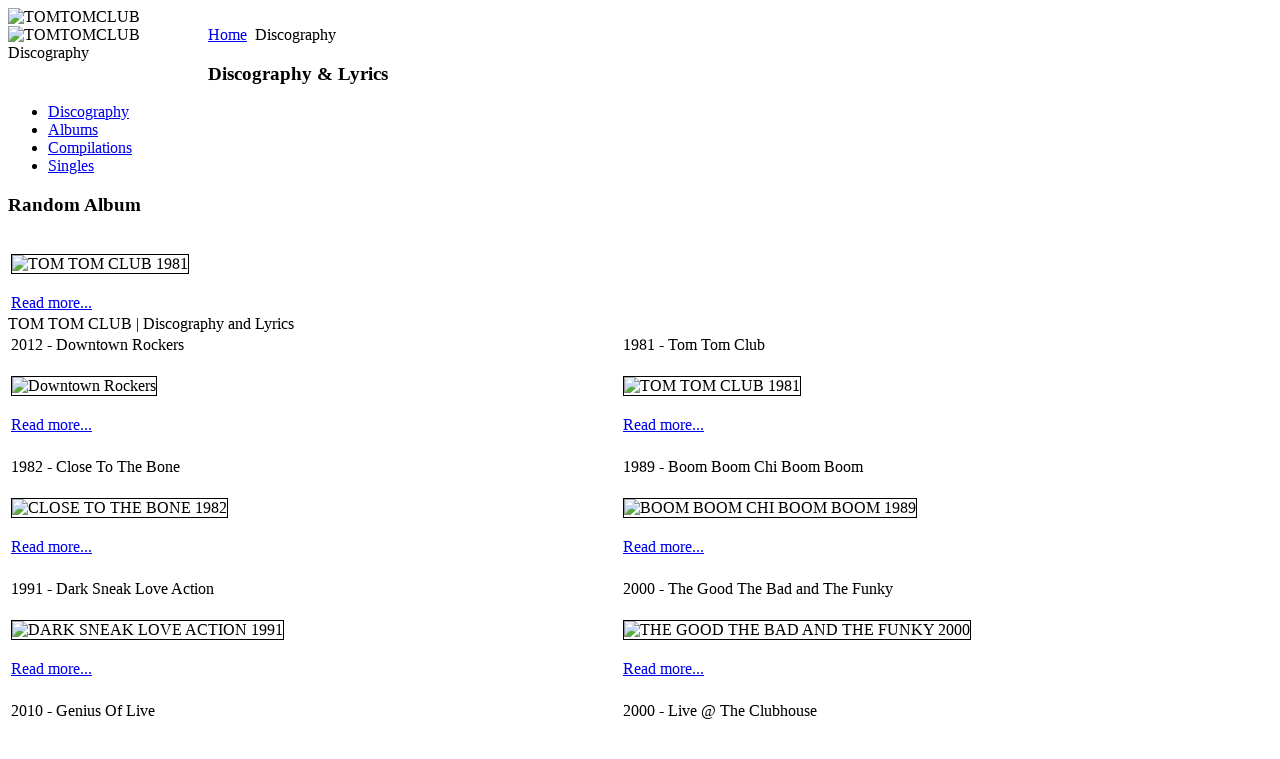

--- FILE ---
content_type: text/html; charset=utf-8
request_url: http://tomtomclub.com/discography
body_size: 3595
content:
  <!DOCTYPE html PUBLIC "-//W3C//DTD XHTML 1.0 Transitional//EN" "http://www.w3.org/TR/xhtml1/DTD/xhtml1-transitional.dtd">
  <html xmlns="http://www.w3.org/1999/xhtml" xml:lang="en-gb" lang="en-gb">
  
  <head>
          
<!--  <script language="javascript" type="text/javascript">if (top.location != self.location) {top.location.replace(self.location);}</script> -->

    <base href="http://tomtomclub.com/discography" />
  <meta http-equiv="content-type" content="text/html; charset=utf-8" />
  <meta name="robots" content="index, follow" />
  <meta name="keywords" content="TOM TOM CLUB,tom,club,tom club,official tom tom club,tomtomclub,tom tom club,talking heads,talkingheads,chris frantz,tina weymouth,james rizzi,CLOSE TO THE BONE, BOOM BOOM CHI BOOM BOOM, DARK SNEAK LOVE ACTION, THE GOOD THE BAD AND THE FUNKY, LIVE at THE CLUB HOUSE,francey,evilord,oliver evilord,james rizzi,singles,videos,music, downlaods,links,message board,live,mystic bowie,ttc,official tom,official club,stop making sense" />
  <meta name="description" content="OFFICIAL TOM TOM CLUB WEBSITE, Complete Discography, Albums And Singles, Lyrics, Photogallery, Messages, Timeline, Downloads:wallpapers,screensavers,avatars,videos,music, Links, Contact-Book Tom Tom Club." />
  <meta name="generator" content="Joomla! 1.5 - Open Source Content Management" />
  <title>TOM TOM CLUB | Discography and Lyrics</title>
  <link href="/discography?format=feed&amp;type=rss" rel="alternate" type="application/rss+xml" title="RSS 2.0" />
  <link href="/discography?format=feed&amp;type=atom" rel="alternate" type="application/atom+xml" title="Atom 1.0" />
  <link href="/templates/tomtomclub/favicon.ico" rel="shortcut icon" type="image/x-icon" />

  <meta name="robots" content="index, follow" />
  <link rel="stylesheet" href="/templates/tomtomclub/css/ttc.css" type="text/css" />
  
  <!--[if lte IE 6]>
  <link rel="stylesheet" href="/templates/tomtomclub/css/ie6.css" type="text/css" />
  <![endif]--> 
   <!--[if lte IE 8]>
  <link rel="stylesheet" href="/templates/tomtomclub/css/ie.css" type="text/css" />
  <![endif]-->
  
  <script type="text/javascript" src="/templates/tomtomclub/js/scriptaculous/prototype.js"></script>
  <script type="text/javascript" src="/templates/tomtomclub/js/scriptaculous/scriptaculous.js"></script>
  </head>
  
  <body>
  <div id="topmenu"><img src="/templates/tomtomclub/images/blank.gif" alt="TOMTOMCLUB" width="904" height="58" border="0" usemap="#Map" title="TOMTOMCLUB" /><map name="Map" id="Map"><area shape="poly" coords="26,11,25,45,114,44,115,11" href="/timeline/" alt="TimeLine (Biography and History)" title="TimeLine (Biography and History)" /><area shape="poly" coords="126,8,126,42,247,41,249,9" href="/discography/" alt="Discography and Lyrics" title="Discography and Lyrics" /><area shape="poly" coords="260,5,260,40,335,40,336,6" href="/photogallery/" alt="PhotoGallery" title="PhotoGallery" /><area shape="poly" coords="345,5,344,39,405,40,403,6" href="/store/" alt="Store (Online Shop)" title="Store (Online Shop)" /><area shape="poly" coords="659,42,661,8,554,7,554,40" href="/downloads/" alt="Downloads (Wallpapers, Screensavers, Avatars, Music and Videos)" title="Downloads (Wallpapers, Screensavers, Avatars, Music and Videos)" /><area shape="poly" coords="415,5,415,40,541,42,541,7" href="/informations/" alt="Links, Contact Informations, Site Credits" title="Links, Contact Informations, Site Credits" /><area shape="poly" coords="673,8,673,39,770,40,770,8" href="/featuring/" alt="Special Features" title="Special Features" /><area shape="poly" coords="779,8,777,44,872,43,874,8" href="http://talking-heads.nl/heaven/viewforum.php?f=3" target="_blank" alt="Messages (Forum)" title="Messages (Forum)" /></map></div><div id="logo"></div>
<div onclick="Effect.toggle('headerdiscography','blind'); return true">
<div id="headerdiscography"></div>
<div id="headertext"></div>
<div id="headerfoot"><img src="/templates/tomtomclub/images/titlediscography.jpg" alt="TOMTOMCLUB Discography" width="200" height="43" border="0" align="left" title="TOMTOMCLUB Discography" /><span class="breadcrumbs pathway">
<a href="http://tomtomclub.com/" class="pathway">Home</a> <img src="/images/M_images/arrow.png" alt=""  /> Discography</span>
</div>
</div>
<div id="wrapper">
<div id="content">

<div id="leftcolumn">
<div id="leftcolumn-bg">
		<div class="module">
			<div>
				<div>
					<div>
													<h3>Discography &amp; Lyrics</h3>
											<ul class="menu"><li class="active item21"><a href="/discography"><span>Discography</span></a></li><li class="item18"><a href="/discography/albums"><span>Albums</span></a></li><li class="item19"><a href="/discography/compilations"><span>Compilations</span></a></li><li class="item20"><a href="/discography/singles"><span>Singles</span></a></li></ul>					</div>
				</div>
			</div>
		</div>
			<div class="module">
			<div>
				<div>
					<div>
													<h3>Random Album</h3>
											


<table class="contentpaneopen">
	<tr>
		<td valign="top" ><p class="center"><img src="/inc/discography/album_tomtomclub.jpg" border="1" alt="TOM TOM CLUB 1981 " width="150" height="150" /></p>
</td>
	</tr>
	<tr>
        <td valign="top" >

       <a class="readmore" href="/discography/albums/7-1981-tom-tom-club">Read more...</a>		</td>
     </tr>
</table>
					</div>
				</div>
			</div>
		</div>
	
</div>
</div>         
            <div class="nopad">            <div id="maincolumnbg_side">
            <div id="maincolumn_side">
   




<div class="componentheading">
	TOM TOM CLUB | Discography and Lyrics</div>
<table class="blog" cellpadding="0" cellspacing="0">

<tr>
	<td valign="top">
		<table width="100%"  cellpadding="0" cellspacing="0">
		<tr>
											<td valign="top"
						width="50%"
						class="article_column">
						
<table class="contentpaneopen">
<tr>
		<td class="contentheading" width="100%">
					2012 - Downtown Rockers			</td>
	
	
	
		
		
</tr>
</table>
<table class="contentpaneopen">




<tr>
<td valign="top" colspan="2">
<p class="center"><img src="/inc/discography/dtr_cover_190.jpg" border="1" alt="Downtown Rockers" width="150" height="150" /></p>
</td>
</tr>


<tr>
	<td  colspan="2">
		<a href="/discography/albums/71-2012-downtown-rockers" class="readon">
			Read more...</a>
	</td>
</tr>

</table>
<span class="article_separator">&nbsp;</span>

<table class="contentpaneopen">
<tr>
		<td class="contentheading" width="100%">
					1982 - Close To The Bone			</td>
	
	
	
		
		
</tr>
</table>
<table class="contentpaneopen">




<tr>
<td valign="top" colspan="2">
<p class="center"><img src="/inc/discography/album_close.jpg" border="1" alt="CLOSE TO THE BONE 1982 " width="150" height="150" /></p>
</td>
</tr>


<tr>
	<td  colspan="2">
		<a href="/discography/albums/26-1982-close-to-the-bone" class="readon">
			Read more...</a>
	</td>
</tr>

</table>
<span class="article_separator">&nbsp;</span>

<table class="contentpaneopen">
<tr>
		<td class="contentheading" width="100%">
					1991 - Dark Sneak Love Action			</td>
	
	
	
		
		
</tr>
</table>
<table class="contentpaneopen">




<tr>
<td valign="top" colspan="2">
<p class="center"><img src="/inc/discography/album_dark.jpg" border="1" alt="DARK SNEAK LOVE ACTION 1991 " width="150" height="150" /></p>
</td>
</tr>


<tr>
	<td  colspan="2">
		<a href="/discography/albums/28-1991-dark-sneak-love-action" class="readon">
			Read more...</a>
	</td>
</tr>

</table>
<span class="article_separator">&nbsp;</span>

<table class="contentpaneopen">
<tr>
		<td class="contentheading" width="100%">
					2010 - Genius Of Live			</td>
	
	
	
		
		
</tr>
</table>
<table class="contentpaneopen">




<tr>
<td valign="top" colspan="2">
<p class="center"><img src="/inc/discography/geniusoflive.jpg" border="1" alt="Genius of Live" width="150" height="150" /></p>
</td>
</tr>


<tr>
	<td  colspan="2">
		<a href="/discography/compilations/68-2010-genius-of-live" class="readon">
			Read more...</a>
	</td>
</tr>

</table>
<span class="article_separator">&nbsp;</span>

<table class="contentpaneopen">
<tr>
		<td class="contentheading" width="100%">
					2009 - Tom Tom Club (Deluxe Edition)			</td>
	
	
	
		
		
</tr>
</table>
<table class="contentpaneopen">




<tr>
<td valign="top" colspan="2">
<p class="center"><img src="/inc/discography/album_delux_ttc.jpg" border="1" alt="Tom Tom Club (Deluxe Edition) (2 CD Set) [DELUXE EDITION] [IMPORT] [ORIGINAL RECORDING REMASTERED] 2009" width="150" height="150" /></p>
</td>
</tr>


<tr>
	<td  colspan="2">
		<a href="/discography/compilations/31-2009-tom-tom-club-deluxe-edition-2-cd-set" class="readon">
			Read more...</a>
	</td>
</tr>

</table>
<span class="article_separator">&nbsp;</span>
</td>
															<td valign="top"
						width="50%"
						class="article_column column_separator">
						
<table class="contentpaneopen">
<tr>
		<td class="contentheading" width="100%">
					1981 - Tom Tom Club			</td>
	
	
	
		
		
</tr>
</table>
<table class="contentpaneopen">




<tr>
<td valign="top" colspan="2">
<p class="center"><img src="/inc/discography/album_tomtomclub.jpg" border="1" alt="TOM TOM CLUB 1981 " width="150" height="150" /></p>
</td>
</tr>


<tr>
	<td  colspan="2">
		<a href="/discography/albums/7-1981-tom-tom-club" class="readon">
			Read more...</a>
	</td>
</tr>

</table>
<span class="article_separator">&nbsp;</span>

<table class="contentpaneopen">
<tr>
		<td class="contentheading" width="100%">
					1989 - Boom Boom Chi Boom Boom			</td>
	
	
	
		
		
</tr>
</table>
<table class="contentpaneopen">




<tr>
<td valign="top" colspan="2">
<p class="center"><img src="/inc/discography/album_boom.jpg" border="1" alt="BOOM BOOM CHI BOOM BOOM 1989" width="150" height="150" /></p>
</td>
</tr>


<tr>
	<td  colspan="2">
		<a href="/discography/albums/27-1989-boom-boom-chi-boom-boom" class="readon">
			Read more...</a>
	</td>
</tr>

</table>
<span class="article_separator">&nbsp;</span>

<table class="contentpaneopen">
<tr>
		<td class="contentheading" width="100%">
					2000 - The Good The Bad and The Funky			</td>
	
	
	
		
		
</tr>
</table>
<table class="contentpaneopen">




<tr>
<td valign="top" colspan="2">
<p class="center"><img src="/inc/discography/album_good.jpg" border="1" alt="THE GOOD THE BAD AND THE FUNKY 2000" width="150" height="150" /></p>
</td>
</tr>


<tr>
	<td  colspan="2">
		<a href="/discography/albums/29-2000-the-good-the-bad-and-the-funky" class="readon">
			Read more...</a>
	</td>
</tr>

</table>
<span class="article_separator">&nbsp;</span>

<table class="contentpaneopen">
<tr>
		<td class="contentheading" width="100%">
					2000 - Live @ The Clubhouse			</td>
	
	
	
		
		
</tr>
</table>
<table class="contentpaneopen">




<tr>
<td valign="top" colspan="2">
<p class="center"><img src="/inc/discography/album_liveclub.jpg" border="1" alt="LIVE AT THE CLUBHOUSE 2002" width="150" height="150" /></p>
</td>
</tr>


<tr>
	<td  colspan="2">
		<a href="/discography/compilations/30-2000-live-at-the-clubhouse" class="readon">
			Read more...</a>
	</td>
</tr>

</table>
<span class="article_separator">&nbsp;</span>

<table class="contentpaneopen">
<tr>
		<td class="contentheading" width="100%">
					Singles / 45s / 12&quot; / EPs / Promo's 			</td>
	
	
	
		
		
</tr>
</table>
<table class="contentpaneopen">




<tr>
<td valign="top" colspan="2">
<p class="center"><img src="/inc/discography/singles_intro.gif" border="1" alt="TOM TOM CLUB Singles" width="150" height="150" /></p>
</td>
</tr>


<tr>
	<td  colspan="2">
		<a href="/discography/singles/6-singles" class="readon">
			Read more...</a>
	</td>
</tr>

</table>
<span class="article_separator">&nbsp;</span>
</td>
						 
		</tr>
		</table>
	</td>
</tr>

</table>



</div></div>

</div>
<div class="breadcrumbs">
<span class="breadcrumbs pathway">
<a href="http://tomtomclub.com/" class="pathway">Home</a> <img src="/images/M_images/arrow.png" alt=""  /> Discography</span>

</div>
</div>
<div id="footer"></div>
<div id="credits">
  <div style="padding:10px 30px 0 0; font-size:10px; text-align: right;">
&copy; <a href="/">2026 TOM TOM CLUB </a>
 / graphics: <a href="http://www.james-rizzi.com/" title="JAMES RIZZI" target="_blank">Jams Rizzi</a> / webdesign: <a href="http://evilord.com" title="Webdesign by EVILORD" target="_blank">EVILORD</a></div>
</div>




</div>
  <script type="text/javascript">

  var _gaq = _gaq || [];
  _gaq.push(['_setAccount', 'UA-11674626-2']);
  _gaq.push(['_setDomainName', 'none']);
  _gaq.push(['_setAllowLinker', true]);
  _gaq.push(['_trackPageview']);

  (function() {
    var ga = document.createElement('script'); ga.type = 'text/javascript'; ga.async = true;
    ga.src = ('https:' == document.location.protocol ? 'https://ssl' : 'http://www') + '.google-analytics.com/ga.js';
    var s = document.getElementsByTagName('script')[0]; s.parentNode.insertBefore(ga, s);
  })();

</script>
  </body>
  </html>